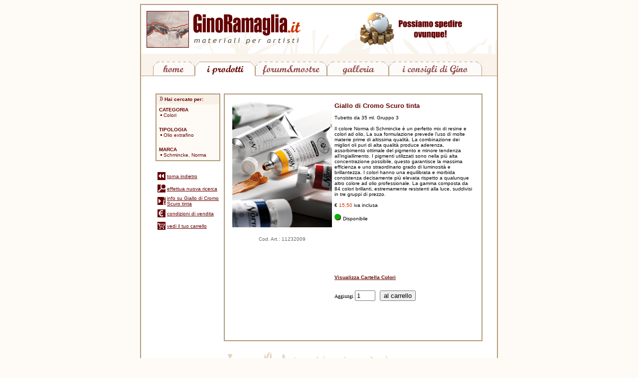

--- FILE ---
content_type: text/html
request_url: https://www.ginoramaglia.it/dettaglio_prodotto.asp?ID=24596
body_size: 29994
content:

<html>
<head>
<title>Belle Arti  Schmincke, Norma Giallo di Cromo Scuro tinta  prezzi, prezzo Schmincke, Norma Giallo di Cromo Scuro tinta offerte vendite promozioni</title>
<meta name="Description" lang="it" content="Belle Arti  Olio, Extrafino, Superiore, Norma, Schminchìke Olio extrafino Schmincke, Norma  Colori  prezzi, prezzo offerte vendite promozioni" />
<meta name="Keywords" lang="it" content="Belle Arti  Il colore Norma di Schmincke è un perfetto mix di resine e colori ad olio, La sua formulazione prevede l'uso di molte materie prime di altissima qualità. La combinazione dei migliori oli puri di alta qualità produce aderenza, assorbimento ottimale del pigmento e minore tendenza all’ingiallimento. I pigmenti utilizzati sono nella più alta concentrazione possibile, questo garantisce la massima efficienza e uno straordinario grado di luminosità e brillantezza. I colori hanno una equilibrata e morbida consistenza decisamente più elevata rispetto a qualunque altro colore ad olio professionale. La gamma composta da 84 colori brillanti, estremamente resistenti alla luce, suddivisi in tre gruppi di prezzo. Olio, Extrafino, Superiore, Norma, Schminchìke Olio extrafino Schmincke, Norma  Colori  prezzi, prezzo offerte vendite promozioni"></meta>
<meta property="og:title" content="Schmincke, Norma Giallo di Cromo Scuro tinta" />
<meta name="revisit-after" content="7 days" />
<meta name="Robots" content="all,follow" />
<meta http-equiv="Content-Type" content="text/html; charset=iso-8859-1" />
<meta http-equiv=Content-Type content="text/html; charset=iso-8859-1">
<link rel=stylesheet href=css/ramaglia.css type=text/css>
<script language="JavaScript">
<!--
function MM_findObj(n, d) { //v4.0
  var p,i,x;  if(!d) d=document; if((p=n.indexOf("?"))>0&&parent.frames.length) {
    d=parent.frames[n.substring(p+1)].document; n=n.substring(0,p);}
  if(!(x=d[n])&&d.all) x=d.all[n]; for (i=0;!x&&i<d.forms.length;i++) x=d.forms[i][n];
  for(i=0;!x&&d.layers&&i<d.layers.length;i++) x=MM_findObj(n,d.layers[i].document);
  if(!x && document.getElementById) x=document.getElementById(n); return x;
}

function MM_changeProp(objName,x,theProp,theValue) { //v3.0
  var obj = MM_findObj(objName);
  if (obj && (theProp.indexOf("style.")==-1 || obj.style)) eval("obj."+theProp+"='"+theValue+"'");
}

function MM_validateForm() { //v4.0
  var i,p,q,nm,test,num,min,max,errors='',args=MM_validateForm.arguments;
  for (i=0; i<(args.length-2); i+=3) { test=args[i+2]; val=MM_findObj(args[i]);
    if (val) { nm=val.name; if ((val=val.value)!="") {
      if (test.indexOf('isEmail')!=-1) { p=val.indexOf('@');
        if (p<1 || p==(val.length-1)) errors+='- '+nm+' must contain an e-mail address.\n';
      } else if (test!='R') {
        if (isNaN(val)) errors+='- '+nm+' must contain a number.\n';
        if (test.indexOf('inRange') != -1) { p=test.indexOf(':');
          min=test.substring(8,p); max=test.substring(p+1);
          if (val<min || max<val) errors+='- Non puoi comprare 0 prodotti!.\n';
    } } } else if (test.charAt(0) == 'R') errors += '- '+nm+' is required.\n'; }
  } if (errors) alert('Attenzione:\n'+errors);
  document.MM_returnValue = (errors == '');
}
//-->
</script>
</head>
<body bgcolor=#FEFAF5 text=#000000 link=#66000 vlink=#66000 alink=#66000>
<div align=center>
  <table width=718 border=1 cellspacing=0 cellpadding=0 bgcolor=#FFFFFF bordercolor=#B29A79>
    <tr>
      <td bordercolor=#FFFFFF>
        <table width=100% border=0 cellspacing=0 cellpadding=0>
          <tr>
            <td valign=top height=33>
              <div align=right>
                <table width=100% border=0 cellspacing=0 cellpadding=0>
                  <tr valign=bottom>
                    <td height=16 width=22%> 
                      <div align=right><a href=index.asp><img src=logo_gr.gif width=85 height=86 border=0 alt="GinoRamaglia.it - Materiali per l'arte"></a></div>
                    </td>
                    <td height=16> 
                      <div align=right>
                        <table width=100% border=0 cellspacing=0 cellpadding=0>
                          <tr>
                            <td height=3><font face="Verdana, Arial, Helvetica, sans-serif" size=1 color=#FFFFFF>.</font></td>
                          </tr>
                          <tr> 
                            <td><a href=index.asp><img src=txt_logo_gr.gif width=225 height=53 border=0 alt="GinoRamaglia.it - Tecniche, materiale e risorse per artisti"></a></td>
                          </tr>
                        </table>
                        <img src=txt_logo_gr_2.gif width=225 height=34 alt="GinoRamaglia.it - Tecniche, materiale e risorse per artisti"></div>
                    </td>
                    <td height=16><img src=txt_logo_gr_3.gif width=393 height=50></td>
                  </tr>
                </table>
              </div>
            </td>
          </tr>
          <tr>
            <td bgcolor=#FAF3EB>
              <table width=100% border=0 cellspacing=0 cellpadding=0 align=center>
                <tr valign=bottom>
                  <td width=4% height=44>&nbsp;</td>
                  <td width=11% height=44 background=fondo_txt_home.gif><a href=index.asp onMouseOver="MM_changeProp('home','','vspace','3','IMG')" onMouseOut="MM_changeProp('home','','vspace','','IMG')"><img src=txt_home.gif width=84 height=28 name=home border=0 alt=GinoRamaglia.it></a></td>
                  <td width=17% height=44 background=fondo_txt_iprodotti.gif><img src=txt_iprodotti_on.gif width=121 height=28 alt="il Catalogo dei prodotti per Belle Arti"></td>
                  <td width=20% height=44 background=fondo_txt_eventiemostre.gif><a href="/forum" onMouseOver="MM_changeProp('eventi','','vspace','3','IMG')" onMouseOut="MM_changeProp('eventi','','vspace','','IMG')"><img src=txt_eventiemostre.gif width=144 height=28 name=eventi border=0 alt="Eventi e mostre d'arte"></a></td>
                  <td width=17% height=44 background=fondo_txt_galleria.gif><a href=galleria.asp onMouseOver="MM_changeProp('galleria','','vspace','3','IMG')" onMouseOut="MM_changeProp('galleria','','vspace','','IMG')"><img src=txt_galleria.gif width=124 height=28 name=galleria border=0 alt="Esponi le tue opere in Galleria"></a></td>
                  <td width=26% height=44 background=fondo_txt_iconsigli.gif><a href=consigli.asp onMouseOver="MM_changeProp('iconsigli','','vspace','3','IMG')" onMouseOut="MM_changeProp('iconsigli','','vspace','','IMG')"><img src=txt_iconsigli.gif width=187 height=28 name=iconsigli border=0 alt="I consigli sulle tecniche e i prodotti per l'arte"></a></td>
                  <td width=5% height=44>&nbsp;</td>
                </tr>
                <tr valign=top bgcolor=#FFFFFF>
                  <td width=4%><img src=linea_oriz_oro.gif width=100% height=1></td>
                  <td width=11%><img src=linea_oriz_oro.gif width=100% height=1></td>
                  <td width=17%>&nbsp;</td>
                  <td width=20%><img src=linea_oriz_oro.gif width=144 height=1></td>
                  <td width=17%><img src=linea_oriz_oro.gif width=124 height=1></td>
                  <td width=26%><img src=linea_oriz_oro.gif width=187 height=1></td>
                  <td width=5%><img src=linea_oriz_oro.gif width=100% height=1></td>
                </tr>
              </table>
            </td>
          </tr>
          <tr>
            <td>
              <table width=92% border=0 cellspacing=0 cellpadding=0 align=center>
                <tr>
                  <td valign=top>
                    <table width=100% border=0 cellspacing=0 cellpadding=0>
                      <tr>
                        <td width=27%>&nbsp;</td>
                        <td width=73%>&nbsp;</td>
                      </tr>
                      <tr>
                        <td width=27% valign=top> 
                          <table width=100% border=0 cellspacing=0 cellpadding=0>
                            <tr>
                              <td>
                                <table width=95% border=1 cellspacing=0 cellpadding=0 bgcolor=#FEFAF5 bordercolor=#B29A79>
                                  <tr>
                                    <td bordercolor=#FFFFFF>
                                      <table width=100% border=0 cellspacing=0 cellpadding=0>
                                        <tr>
                                          <td bgcolor=#F9F0E8 height=20><font face="Verdana, Arial, Helvetica, sans-serif" size=1><b><font color=#640000> 
                                            <img src=space.gif width=4 height=5> 
                                            <img src=elementobordeaux.gif width=6 height=9> 
                                            Hai cercato per:</font></b></font></td>
                                        </tr>
                                        <tr>
                                          <td>
                                            <table width=100% border=0 cellspacing=0 cellpadding=5>
                                              <tr>
                                                <td>
                                                  <table width=97% border=0 cellspacing=0 cellpadding=0>
                                                    <tr> 
                                                      <td colspan=2><font face="Verdana, Arial, Helvetica, sans-serif" size=1><b><font color=#640000>CATEGORIA</font></b></font></td>
                                                    </tr>
                                                    <tr>
                                                      <td width=8%>
                                                        <div align=center><img src=punto_rosso.gif width=3 height=3></div>
                                                      </td>
                                                      <td width=92%><font face="Verdana, Arial, Helvetica, sans-serif" size=1 color=#640000>Colori</font></td>
                                                    </tr>
                                                    <tr>
                                                      <td colspan=2>&nbsp;</td>
                                                    </tr>
                                                    <tr>
                                                      <td colspan=2><font face="Verdana, Arial, Helvetica, sans-serif" size=1><b><font color=#640000>TIPOLOGIA</font></b></font></td>
                                                    </tr>
                                                    <tr>
                                                      <td width=8%>
                                                        <div align=center><img src=punto_rosso.gif width=3 height=3></div>
                                                      </td>
                                                      <td width=92%><font face="Verdana, Arial, Helvetica, sans-serif" size=1 color=#640000>Olio extrafino</font></td>
                                                    </tr>
                                                    <tr>
                                                      <td colspan=2>&nbsp;</td>
                                                    </tr>
                                                    <tr>
                                                      <td colspan=2><font face="Verdana, Arial, Helvetica, sans-serif" size=1><b><font color=#640000>MARCA</font></b></font></td>
                                                    </tr>
                                                    <tr>
                                                      <td width=8%>
                                                        <div align=center><img src=punto_rosso.gif width=3 height=3></div>
                                                      </td>
                                                      <td width=92%><font face="Verdana, Arial, Helvetica, sans-serif" size=1 color=#640000>Schmincke, Norma</font></td>
                                                    </tr>
                                                  </table>
                                                </td>
                                              </tr>
                                            </table>
                                          </td>
                                        </tr>
                                      </table>
                                    </td>
                                  </tr>
                                </table>
                              </td>
                            </tr>
                            <tr> 
                              <td>&nbsp;</td>
                            </tr>
                            <tr>
                              <td> 
                                <table width=97% border=0 cellspacing=0 cellpadding=0>
                                  <tr valign=middle> 
                                    <td width=17% height=25> 
                                      <div align=center><a href=javascript:history.go(-1)><img src=gif_back.gif width=16 height=16 border=0></a></div>
                                    </td>
                                    <td width=83% height=25><font face="Verdana, Arial, Helvetica, sans-serif" size=1><font color=#640000><a href=javascript:history.go(-1) class=beigebold>torna 
                                      indietro</a></font></font></td>
                                  </tr>
                                  <tr valign=middle> 
                                    <td width=17% height=25> 
                                      <div align=center><a href=prodotti.asp><img src=gif_search.gif width=16 height=16 border=0></a></div>
                                    </td>
                                    <td width=83% height=25><font face="Verdana, Arial, Helvetica, sans-serif" size=1><font color=#640000><a href=prodotti.asp class=beigebold>effettua 
                                      nuova ricerca</a></font></font></td>
                                  </tr>
                                  <tr valign=middle> 
                                    <td width=17% height=25> 
                                      <div align="center"><a href="info_prodotto.asp?ID=24596"><img src=gif_info.gif width=16 height=16 border=0></a></div>
                                    </td>
                                    <td width=83% height=25><font face="Verdana, Arial, Helvetica, sans-serif" size=1><font color=#640000><a href="info_prodotto.asp?ID=24596" class="beigebold">info 
                                      su Giallo di Cromo Scuro tinta</a></font></font></td>
                                  </tr>
                                  <tr valign=middle>
                                    <td width=17% height=25>
                                      <div align="center"><a href="condizioni_di_vendita.asp"><img src="gif_euro.gif" width="16" height="16" border="0"></a></div>
                                    </td>
                                    <td width=83% height=25><font face="Verdana, Arial, Helvetica, sans-serif" size=1><font color=#640000><a href=condizioni_di_vendita.asp class=beigebold>condizioni 
                                      di vendita</a></font></font></td>
                                  </tr>

                                  <tr valign=middle> 
                                    <td width=17% height=25> 
                                      <div align=center><a href="reviewOrder.asp"><img src="carrellino.gif" width="16" height="16" border="0"></a></div>
                                    </td>
                                    <td width=83% height=25><font face="Verdana, Arial, Helvetica, sans-serif" size=1><font color=#640000><a href=reviewOrder.asp class=beigebold>vedi 
                                      il tuo carrello</a></font></font></td>
                                  </tr>

                                </table>
                              </td>
                            </tr>
                            <tr>
                              <td>&nbsp;</td>
                            </tr>
                            <tr>
                              <td>&nbsp;</td>
                            </tr>
                          </table>
                        </td>
                        <td width=73% valign=top> 
                          <table width=100% border=1 cellspacing=0 cellpadding=10 bgcolor=#FFFFFF bordercolor=#B29A79>
                            <tr>
                              <td bordercolor=#FFFFFF valign=top>
                                <table width=98% border=0 cellspacing=5 cellpadding=0>
                                  <tr>
                                    <td width=48% height=119 valign=top>
                                      <table width=100% border=0 cellspacing=0 cellpadding=0>
                                        <tr>
                                          <td><img src="https://www.artistsmaterials.net/img_prod/schmincke_norma_g.jpg" alt="Schmincke, Norma Giallo di Cromo Scuro tinta" border="0" width="200"></td>
                                        </tr>
                                        <tr>
                                          <td>&nbsp;</td>
                                        </tr>
                                        <tr>
                                          <td>
                                            <div align=center><font face="Verdana, Arial, Helvetica, sans-serif" size=1 color=#666666>Cod. 
                                              Art.: 11232009</font></div>
                                          </td>
                                        </tr>
                                          <tr>
                                          <td>&nbsp;</td>
                                        </tr>
                                          <tr>
                                          <td>
                                          
                                          
                                          <iframe width="200" height="113" src="https://www.youtube.com/embed/YhXmAu5GTp8" frameborder="0" allowfullscreen></iframe>
                                    
                                          
                                          
                                          </td>
                                        </tr>
                                      </table>
                                    </td>
                                    <td width=52% valign=top height=119> 
                                      <table width=95% border=0 cellspacing=0 cellpadding=0>
                                        <tr> 
                                          <td><font face="Verdana, Arial, Helvetica, sans-serif" size=1 color=#640000><b><font size=2>Giallo di Cromo Scuro tinta</font></b></font></td>
                                        </tr>
                                        <tr> 
                                          <td><font size=1 color=#FFFFFF face="Verdana, Arial, Helvetica, sans-serif">.</font></td>
                                        </tr>
                                        <tr> 
                                          <td><font face="Verdana, Arial, Helvetica, sans-serif" size=1 color=#000000>Tubetto da 35 ml. Gruppo 3</font></td>
                                        </tr>
                                        <tr> 
                                          <td><font size=1 color=#FFFFFF face="Verdana, Arial, Helvetica, sans-serif">.</font><font size=1 color=#000000 face="Verdana, Arial, Helvetica, sans-serif">&nbsp;</font></td>
                                        </tr>
                                        <tr> 
                                          <td><font face="Verdana, Arial, Helvetica, sans-serif" size=1 color=#000000>Il colore Norma di Schmincke è un perfetto mix di resine e colori ad olio, La sua formulazione prevede l'uso di molte materie prime di altissima qualità. La combinazione dei migliori oli puri di alta qualità produce aderenza, assorbimento ottimale del pigmento e minore tendenza all’ingiallimento. I pigmenti utilizzati sono nella più alta concentrazione possibile, questo garantisce la massima efficienza e uno straordinario grado di luminosità e brillantezza. I colori hanno una equilibrata e morbida consistenza decisamente più elevata rispetto a qualunque altro colore ad olio professionale. La gamma composta da 84 colori brillanti, estremamente resistenti alla luce, suddivisi in tre gruppi di prezzo.</font></td>
                                        </tr>
                                        <tr> 
                                          <td><font size=1 color=#FFFFFF face="Verdana, Arial, Helvetica, sans-serif">.</font><font size=1 color=#000000 face="Verdana, Arial, Helvetica, sans-serif">&nbsp;</font></td>
                                        </tr>
                                        <tr> 
                                          <td><font face="Verdana, Arial, Helvetica, sans-serif" size=1><font color=#CC3300><font color=#000000>&euro;</font> 
                                            </font><font face="Verdana, Arial, Helvetica, sans-serif" size=1><font color=#CC3300>15,50</font></font><font color=#CC3300> 
                                            </font><font face="Verdana, Arial, Helvetica, sans-serif" size=1>iva 
                                            inclusa </font></font></td>
                                        </tr>
                                        <tr>
                                          <td><font size=1 color=#FFFFFF face="Verdana, Arial, Helvetica, sans-serif">.</font><font size=1 color=#000000 face="Verdana, Arial, Helvetica, sans-serif">&nbsp;</font></td>
                                        </tr>
                                        <tr> 
                                          <td><FONT FACE="Verdana, Arial, Helvetica, sans-serif" SIZE=1><B><img src="/images/si.gif" width="13" height="13" border="0"></B></FONT> 
                                            <FONT FACE="Verdana, Arial, Helvetica, sans-serif" SIZE=1>Disponibile</A></FONT> 
                                          </td>
                                        </tr>
                                        <tr> 
                                          <td><font size=1 color=#FFFFFF face="Verdana, Arial, Helvetica, sans-serif">.</font><font size=1 color=#000000 face="Verdana, Arial, Helvetica, sans-serif">&nbsp;</font></td>
                                        </tr>
                                        <tr> 
                                          <td><font face="Verdana, Arial, Helvetica, sans-serif" size=1 color=#000000></font></td>
                                        </tr>
                                        <tr> 
                                          <td><font size=1 color=#FFFFFF face="Verdana, Arial, Helvetica, sans-serif">.</font><font size=1 color=#000000 face="Verdana, Arial, Helvetica, sans-serif">&nbsp;</font></td>
                                        </tr>
                                        <tr> 
                                          <td><font size=1 color=#000000 face="Verdana, Arial, Helvetica, sans-serif">
									<script>document.write(unescape("%3Ciframe src=\"http://www.facebook.com/plugins/like.php?href=" + document.location + "&amp;locale=it&amp;layout=standard&amp;show_faces=false&amp;width=150&amp;action=like&amp;colorscheme=light&amp;height=80\" scrolling=\"no\" frameborder=\"0\" style=\"border:none; overflow:hidden; width:280px; height:80px;display: inline;\" allowTransparency=\"true\"%3E%3C/iframe%3E"));</script>
										  </font></td>
                                        </tr>
                                        <tr> 
                                          <td HEIGHT=17><FONT FACE="Verdana, Arial, Helvetica, sans-serif" SIZE=1><B><A HREF="https://www.artistsmaterials.net/img_prod/schmincke_norma_t.pdf" TARGET="_blank">Visualizza Cartella Colori</A></B></FONT></td>
                                        </tr>
                                        <tr> 
                                          <td>&nbsp;</td>
                                        </tr>
                                      </table>

									  <form action="addToCart.asp" method="post" id="form1" name="form1" onSubmit="MM_validateForm('intQuant','','RinRange1:999');return document.MM_returnValue">
                                        <table border="0" width="100%" cellspacing="0" cellpadding="0">
                                          <tr> 
                                            <td align="center"> 
                                              <div align="left"><font face="Verdana" size="2"><b> 
                                                <input type="hidden" name="intProdID" value="24596">
                                                </b><font size="1">Aggiungi 
                                                <input type="text" size="3" name="intQuant" value="1" onChange="HandleError(this)" maxlength="3">
                                                &nbsp; </font> 
                                                <input type="submit" value="al carrello" id="submit1" name="submit1">
                                                <br>
                                                <br>
                                                <br>
                                                <br>
                                                </font></div>
                                            </td>
                                          </tr>
                                        </table>
                                      </form>

                                    </td>
                                  </tr>
                                </table>
                              </td>
                            </tr>
                          </table>
                        </td>
                      </tr>
                    </table>
                  </td>
                </tr>
              </table>
            </td>
          </tr>
          <tr>
            <td>&nbsp;</td>
          </tr>
        </table>
        <table width=100% border=0 cellspacing=0 cellpadding=0>
          <tr>
            <td valign=bottom>
              <div align=center><img src=art_bass.gif width=529 height=47></div>
            </td>
          </tr>
          <tr>
            <td bgcolor=#DCCAB1 height=30> 
              <div align=center><font face="Verdana, Arial, Helvetica, sans-serif" size=1 color=#660000> 
                
<link rel="stylesheet" href="ginoginetto.css" type="text/css">
<div align=center>
<a href=index.asp><span class="ginoginetto">home</span></a>
  | <a href=prodotti.asp><span class="ginoginetto"> i prodotti</span></a> | <a href="/forum"><span class="ginoginetto"> forum&amp;mostre</span></a> 
  | <a href=galleria.asp><span class="ginoginetto"> galleria</span></a> | <a href=consigli.asp><span class="ginoginetto"> i consigli di Gino</span></a> 
  | <a href=mailto:info@ginoramaglia.it><span class="ginoginetto"> email</span></a> | <a href=contatti.asp><span class="ginoginetto"> contatti</span></a> 
  | <a href=condizioni_di_vendita.asp><span class="ginoginetto"> condizioni di vendita</span></a>
  </div>
<p>&nbsp;</p>

                </font></div>
            </td>
          </tr>
        </table>
      </td>
    </tr>
  </table>
<br>
 
<div style="text-align:center;width:100%;margin-bottom:10px;text-align:center;margin-bottom:10px;position: absolute;top: 22px;left: 56%;width: 218px;"><a href="https://www.ginoramaglia.it/condizioni_di_vendita.asp"><img src="/possiamospedireovunque.png" style="width:100%;"/></a></div>

<table width="100%" cellpadding="0" cellspacing="0" border="0"><tr><td align="center">
<div align="center" style=" width:718px; text-align:center; font-family:Verdana, Geneva, sans-serif; font-size:10px; margin-bottom:8px;">SEGUICI SU:</div>
<div align="center" style=" width:718px; text-align:center; font-family:Verdana, Geneva, sans-serif; font-size:10px;">
<a href="https://www.facebook.com/profile.php?id=100000609580506"><span><img src="/icons/FaceBook_32x32.png" style=" margin-left:10px;" border="0" /></span></a>
<a href="https://twitter.com/#!/ArtistinVetrina"><span ><img src="/icons/Twitter_32x32.png" style="margin-left:10px;" border="0"/></span></a>
<a href="https://www.youtube.com/user/GinoRamagliaStore?feature=mhee"><span ><img src="/icons/Youtube_32x32.png" style="margin-left:10px;" border="0"/></span></a>
<a href="https://www.instagram.com/artistinvetrina/"><span><img src="/icons/instagram_32x32.png" style=" margin-left:10px;" border="0"/></span></a>
<a href="https://www.flickr.com/photos/artistinvetrina/"><span ><img src="/icons/Flickr_32x32.png" style=" margin-left:10px;" border="0"/></span></a>
<a href="https://www.linkedin.com/profile/view?id=102788014&locale=it_IT&trk=tab_pro"><span ><img src="/icons/linkedin_logo.png" border="0"  style=" margin-left:10px;" /></span></a>
<a href="https://www.artistinvetrina.com"><span ><img src="/icons/aiv_32x32.png" border="0"  style=" margin-left:10px;" /></span></a>
</div></div>
<br /><br/>
</td></tr></table>

</div>
<script src="http://www.google-analytics.com/urchin.js" type="text/javascript">
</script>
<script type="text/javascript">
_uacct = "UA-1374854-4";
urchinTracker();
</script></body>
</html>



--- FILE ---
content_type: text/css
request_url: https://www.ginoramaglia.it/ginoginetto.css
body_size: -86
content:
.ginoginetto {  font-family: Verdana, Arial, Helvetica, sans-serif; font-size: 10px; color: #660000}
